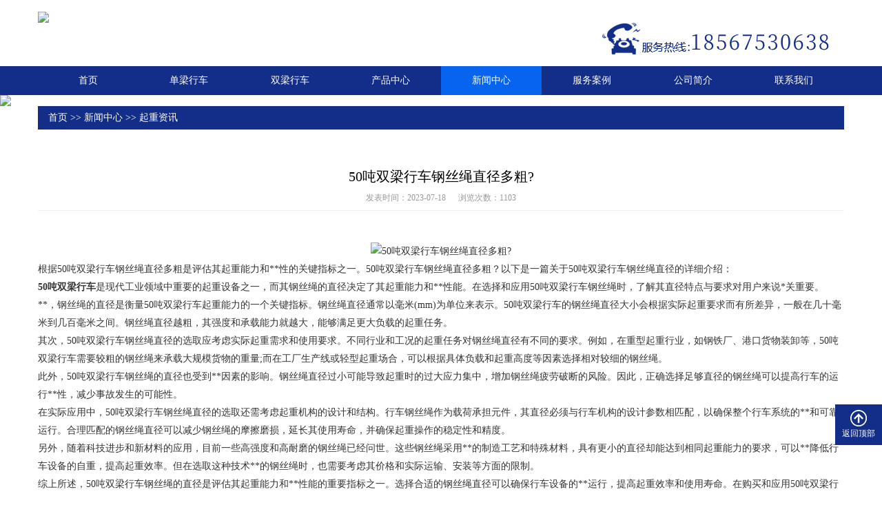

--- FILE ---
content_type: text/html; charset=utf-8
request_url: https://www.dqhczl.com/qzzx/140.html
body_size: 3912
content:
<!DOCTYPE html>
<html>
<head>
<meta charset="utf-8">
<meta name="viewport" content="initial-scale=1, maximum-scale=3, minimum-scale=1, user-scalable=no">
<meta http-equiv="X-UA-Compatible" content="IE=edge,chrome=1"/>
<meta name="format-detection" content="telephone=no"/>
<!--- 优先谷歌内核 --->
<meta http-equiv="Cache-Control" content="no-siteapp"/>
<!--- 禁止百度转码 --->
<meta name="apple-mobile-web-app-capable" content="yes"/>
<title>50吨双梁行车钢丝绳直径多粗?-河南东起机械有限公司</title>
<meta name="keywords" content="50吨双梁行车钢丝绳直径多粗">
<meta name="description" content="根据50吨双梁行车钢丝绳直径多粗是评估其起重能力和**性的关键指标之一。50吨双梁行车钢丝绳直径多粗？以下是一篇关于50吨双梁行车钢丝绳直径的详细介绍：50吨双梁行车是现代工业领域中重要的起重设备之一，而其钢丝绳的直径决定了其起重能力和**性能。在选择和应用50吨双梁行车钢丝绳时，了解其直径特点与要求对用户来">
<link rel="stylesheet" href="/skin/css/iconfont.css">
<link rel="stylesheet" href="/skin/css/reset.css">
<link rel="stylesheet" href="/skin/css/swiper.min.css">
<script src="/skin/js/swiper.min.js"></script>
<!--  swiper  -->
<script src="/skin/js/jquery-1.9.1.min.js"></script>
<script src="/skin/js/com.js"></script>
<script src="/skin/js/flowplayer.min.js"></script>
<script src="/skin/js/jquery.superslide.2.1.1.js"></script>
<link rel="stylesheet" href="/skin/css/functional.css">
<link rel="stylesheet" href="/skin/css/grid.css">
<link rel="stylesheet" href="/skin/css/style.css">
<link rel="stylesheet" href="/skin/css/pages.css">
</head>
<body>
<link rel="stylesheet" href="/skin/css/msgbox.css">
<script src="/skin/js/msgbox.js"></script>
<link rel="stylesheet" href="/skin/css/search.css">
<div class="header">
  <div class="container">
    <div class="grid clearfix">
      <div class="logo"> <a href="/"><img src="/static/images/logo.png"></a> </div>
      <div class="tel clearfix">
        <div class="c-search">
          <ul>
            <li class="phone"><img src="/skin/images/phone.png"></li>
          </ul>
        </div>
      </div>
    </div>
  </div>
</div>
<!--./header-->
<div class="nav clearfix" id="header">
  <div class="container clearfix">
    <button class="fr l-open hide show-m iconfont"></button>
    <ul id="hzMenu" class="Tsition-03">
      <li class="fr l-close hide show-m iconfont"></li>
      <li ><a href="/">首页</a></li>
      <li><a href="/dlhc/">单梁行车</a></li>
      <li><a href="/slhc/">双梁行车</a></li>
      
      <li ><a href="/product/">产品中心</a>
        <ul class="subnav hide-m">
          
          <li><a href="/slhc/">双梁行车</a></li>
          
          <li><a href="/dlhc/">单梁行车</a></li>
          
          <li><a href="/tlj/">提梁机</a></li>
          
          <li><a href="/lmdzl/">龙门吊租赁</a></li>
          
          <li><a href="/jqjzl/">架桥机租赁</a></li>
          
        </ul>
      </li>
      
      <li class="current"><a href="/article/">新闻中心</a>
        <ul class="subnav hide-m">
          
          <li><a href="/qzzx/">起重资讯</a></li>
          
          <li><a href="/cjwt/">常见问题</a></li>
          
        </ul>
      </li>
      
      <li ><a href="/case/">服务案例</a>
        <ul class="subnav hide-m">
          
        </ul>
      </li>
      
      <li ><a href="/aboutus/">公司简介</a>
        <ul class="subnav hide-m">
          
        </ul>
      </li>
      
      <li ><a href="/contact/">联系我们</a>
        <ul class="subnav hide-m">
          
        </ul>
      </li>
      
    </ul>
  </div>
</div>
<script>
var _hmt = _hmt || [];
(function() {
  var hm = document.createElement("script");
  hm.src = "https://hm.baidu.com/hm.js?da5386fa511757d89f7607d4c38ba3d0";
  var s = document.getElementsByTagName("script")[0]; 
  s.parentNode.insertBefore(hm, s);
})();
</script>

<!--./nav-->
<img src="/static/upload/image/20230104/1672821792657365.jpg" style="display:block; margin:0 auto">
<div class="pages-content container">
      <h4 class="mianbaoxieh4" style="background-color: #132e89; color: #fff; padding: 8px 15px 8px 15px; margin-bottom: 20px;"><a href="/">首页</a> >> <a href="/article/">新闻中心</a> >> <a href="/qzzx/">起重资讯</a></h4>
  <div class="pages-contentShow">
    <div class="pages-shownews-tt">
      <h1>50吨双梁行车钢丝绳直径多粗?</h1>
      <p>发表时间：2023-07-18&nbsp;&nbsp;&nbsp;&nbsp;&nbsp;&nbsp;浏览次数：1103</p>
    </div>
    <div class="bodyimg" id="maximg">
      <p style="text-align: center;"><img src="https://www.dqhczl.com/static/upload/image/20230105/1672889061862357.jpg" alt="50吨双梁行车钢丝绳直径多粗?" width="279" height="200" border="0" vspace="0" style="width: 279px; height: 200px;"/></p><p>根据50吨双梁行车钢丝绳直径多粗是评估其起重能力和**性的关键指标之一。50吨双梁行车钢丝绳直径多粗？以下是一篇关于50吨双梁行车钢丝绳直径的详细介绍：</p><p><a href="https://www.dqhczl.com/" target="_blank" title="50吨双梁行车"><strong>50吨双梁行车</strong></a>是现代工业领域中重要的起重设备之一，而其钢丝绳的直径决定了其起重能力和**性能。在选择和应用50吨双梁行车钢丝绳时，了解其直径特点与要求对用户来说*关重要。</p><p>**，钢丝绳的直径是衡量50吨双梁行车起重能力的一个关键指标。钢丝绳直径通常以毫米(mm)为单位来表示。50吨双梁行车的钢丝绳直径大小会根据实际起重要求而有所差异，一般在几十毫米到几百毫米之间。钢丝绳直径越粗，其强度和承载能力就越大，能够满足更大负载的起重任务。</p><p>其次，50吨双梁行车钢丝绳直径的选取应考虑实际起重需求和使用要求。不同行业和工况的起重任务对钢丝绳直径有不同的要求。例如，在重型起重行业，如钢铁厂、港口货物装卸等，50吨双梁行车需要较粗的钢丝绳来承载大规模货物的重量;而在工厂生产线或轻型起重场合，可以根据具体负载和起重高度等因素选择相对较细的钢丝绳。</p><p>此外，50吨双梁行车钢丝绳的直径也受到**因素的影响。钢丝绳直径过小可能导致起重时的过大应力集中，增加钢丝绳疲劳破断的风险。因此，正确选择足够直径的钢丝绳可以提高行车的运行**性，减少事故发生的可能性。</p><p>在实际应用中，50吨双梁行车钢丝绳直径的选取还需考虑起重机构的设计和结构。行车钢丝绳作为载荷承担元件，其直径必须与行车机构的设计参数相匹配，以确保整个行车系统的**和可靠运行。合理匹配的钢丝绳直径可以减少钢丝绳的摩擦磨损，延长其使用寿命，并确保起重操作的稳定性和精度。</p><p>另外，随着科技进步和新材料的应用，目前一些高强度和高耐磨的钢丝绳已经问世。这些钢丝绳采用**的制造工艺和特殊材料，具有更小的直径却能达到相同起重能力的要求，可以**降低行车设备的自重，提高起重效率。但在选取这种技术**的钢丝绳时，也需要考虑其价格和实际运输、安装等方面的限制。</p><p>综上所述，50吨双梁行车钢丝绳的直径是评估其起重能力和**性能的重要指标之一。选择合适的钢丝绳直径可以确保行车设备的**运行，提高起重效率和使用寿命。在购买和应用50吨双梁行车钢丝绳时，用户应充分了解实际需求和起重要求，并考虑行车机构的设计、结构和**因素等因素。通过合理选择直径大小适当的钢丝绳，用户能够获得更高效、更**和更可靠的起重操作体验。</p>
    </div>
  </div>
  <ul class="nextinfo clearfix">
    <li class="com-1-1">上一篇：<a href="/qzzx/139.html">关于50吨双梁行车电机，你知道多少？</a></li>
    <li class="com-1-1">下一篇：<a href="/qzzx/141.html">单梁行车的价格受哪些因素的影响？</a></li>
  </ul>
</div>
<div style="height:70px;"></div>
<!-- 底部 -->
<div class="footer grid">
  <div class="container">
    <ul class="clearfix">
      <li class="lx">
        <h3>河南东起机械有限公司</h3>
        <p class="p_tel"> 电话：18567530638<br>
          地址：河南长垣起重工业园区纬二路1号<br>
          手机：18567530638<br>
          网址：https://www.dqhczl.com </p>
      </li>
      <li class="ewm"> <img src="/static/upload/image/20240812/1723451521606091.jpg" width="120" height="120">扫一扫关注我们 </li>
    </ul>
  </div>
</div>
<div class="footer-info">
  <div class="container"> Copyright © 2023-2025 河南东起机械有限公司 <a target="_blank" style="color: #bbb" href="/index.php/sitemap.xml">XML地图</a></div>
</div>
<div id="slide-box">
  <ul>
    <li class="gotop"><a onclick="gotoTop();return false;" class="totop" style="cursor:pointer;"><img src="/skin/images/xs.png" alt="">
      <p> 返回顶部 </p>
      </a></li>
  </ul>
</div>
<script type="text/javascript" src="/skin/js/top.js"></script>
<style>
    #slide-box{
        position:fixed;
        bottom:10%;
        right:0;
        overflow:hidden;
        z-index:10;
    }
    #slide-box ul{ float:right; }
    #slide-box ul li{
        width:68px;
        padding:8px 0px;
        background-color:#132E89;
        margin-bottom:2px;
    }
    #slide-box ul li:hover{ background-color:#131E76; }
    #slide-box ul li a{ text-align:center; }
    #slide-box ul li a img{
        display:block;
        margin:0 auto;
    }
    #slide-box ul li p{
        margin-top:2px;
        font-size:12px;
        color:#fff;
    }
</style>
</body>
</html>

--- FILE ---
content_type: text/css
request_url: https://www.dqhczl.com/skin/css/iconfont.css
body_size: 869
content:

@font-face {font-family: "iconfont";
  src: url('../fonts/iconfont.eot'); /* IE9*/
  src: url('../fonts/iconfont.eot') format('embedded-opentype'), /* IE6-IE8 */
  url('../fonts/iconfont.woff') format('woff'), /* chrome, firefox */
  url('../fonts/iconfont.ttf') format('truetype'), /* chrome, firefox, opera, Safari, Android, iOS 4.2+*/
  url('../fonts/iconfont.svg') format('svg'); /* iOS 4.1- */
}
.iconfont {
  font-family:"iconfont" !important;
  font-size:16px;
  font-style:normal;
  -webkit-font-smoothing: antialiased;
  -moz-osx-font-smoothing: grayscale;
}

.icon-weibiaoti101:before { content: "\e622"; }

.icon-icon4:before { content: "\e60a"; }

.icon-37:before { content: "\e623"; }

.icon-icons64x6413:before { content: "\e645"; }

.icon-menu:before { content: "\e600"; }

.icon-tiaocha:before { content: "\e6d6"; }

.icon-fangwen:before { content: "\e624"; }

.icon-dianhua:before { content: "\e609"; }

.icon-zixun:before { content: "\e60d"; }



--- FILE ---
content_type: text/css
request_url: https://www.dqhczl.com/skin/css/reset.css
body_size: 1347
content:
* {

    box-sizing: border-box;

    box-sizing: content-box;

    box-sizing: padding-box;

}
/* 模板：Www.AdminBuy.Cn */


html,

body {

    width: 100%;

    height: 100%;

    padding: 0;

    margin: 0;

    font-family: "Microsoft YaHei";

    font-size: 14px;

}



img {

    max-width: 100%;

    border: 0;

    vertical-align: middle;

}



button,

input {

    outline: none;

    border: none;

}



h1,

h2,

h3,

h4,

h5,

p {

    font-weight: normal;

    margin: 0;

}



a {

    color: #333;

    text-decoration: none;

    outline: none;

    -webkit-tap-highlight-color: rgba(0, 0, 0, 0);

    /*去掉手机点击显示块状*/

}



a:hover,

a:focus {

    color: #333;

    text-decoration: none;

}



ul,

ol,

li,

dd,

dt {

    margin: 0;

    list-style: none;

    padding: 0;

}





/* 伪类Reset */



*,

*:after,

*:before {

    -webkit-box-sizing: border-box;

    -moz-box-sizing: border-box;

    box-sizing: border-box;

}





/*iphone*/



textarea,

input[type="button"],

input[type="submit"],

input[type="reset"] {

    -webkit-appearance: none;

}





/* 重置表单控件垂直居中*/



input,

select,

textarea,

button {

    vertical-align: middle;

    padding: 0;

    outline: none;

}





/*文字位置*/



.txt-l {

    text-align: left;

}



.txt-c {

    text-align: center;

}



.txt-r {

    text-align: right;

}





/*文字标签设置*/



em,

i {

    font-weight: normal;

    font-family: arial;

}



.font-Arial {

    font-family: arial;

}





/*浮动*/



.fl {

    float: left;

}



.fr {

    float: right;

}





/*清除浮动*/



.clearfix:after {

    content: "020";

    display: block;

    height: 0;

    clear: both;

    visibility: hidden;

}



.clearfix {

    /* 触发 hasLayout */

    zoom: 1;

}





/*图标*/



.iconfont {

    font-family: "iconfont" !important;

    font-size: 16px;

    font-style: normal;

    -webkit-font-smoothing: antialiased;

    -webkit-text-stroke-width: 0.2px;

    -moz-osx-font-smoothing: grayscale;

}





/*表格*/



table {

    width: 100%;

}





/*过度动画*/



.Tsition-03 {

    transition: all .3s;

    -webkit-transition: all .3s;

}



.Tsition-05 {

    transition: all .5s;

    -webkit-transition: all .5s;

}





/*六边形容器*/



.c-hexagon {

    position: relative;

    width: 120px;

    height: 60px;

    background-color: forestgreen;

    margin: 0 auto;

}



.c-hexagon:before {

    position: absolute;

    top: -38px;

    left: 0;

    content: "";

    border-left: 60px solid transparent;

    border-right: 60px solid transparent;

    border-bottom: 38px solid forestgreen;

    width: 0px;

    height: 0px;

}



.c-hexagon:after {

    position: absolute;

    top: 60px;

    left: 0;

    content: "";

    border-left: 60px solid transparent;

    border-right: 60px solid transparent;

    border-top: 38px solid forestgreen;

    width: 0px;

    height: 0px;

}
#maximg{ padding-top:20px}
#maximg img{ max-width:100%; height:auto !important}
.pagebar { padding:20px; overflow:hidden; clear:both}
.pagebar .pagination {
  display: flex;
  justify-content: center;
  margin-top: 10px;
}
.pagination a {
  background: #fff;
  border: 1px solid #ccc;
  color: #333;
  font-size: 12px;
  padding: 8px 10px;
  margin: 0 2px;
  border-radius: 3px; line-height:100%
}
.pagination span {
    color: #333;
    font-size: 12px;
    padding: 7px 2px;
    margin: 0 2px;
    border-radius: 3px;
}
.pagination a:hover {
  color: #333;
  border: 1px solid #333;
}
.pagination a.page-num-current {
  color: #fff;
  background: #333;
  border: 1px solid #333;
}
.pagination .st{ font-family:宋体}
.text-secondary{ text-align:center; padding:20px 0}

--- FILE ---
content_type: text/css
request_url: https://www.dqhczl.com/skin/css/grid.css
body_size: 235
content:
/*pc*/
.grid {
    width: 100%;
    display: block;
}

.container {
    max-width: 1200px;
    margin: 0 auto;
    padding: 0 15px;
}

.hide {
    display: none;
}

.show {
    display: block;
}


/*mt*/

.mt40 {
    margin-top: 40px;
}

.mt60 {
    margin-top: 60px;
}

.mt80 {
    margin-top: 80px;
}


/*pad*/

@media screen and (max-width: 1024px) {
    .col-1-1 {
        width: 100%!important;
    }
    .col-1-2 {
        width: 50%!important;
    }
    .col-1-3 {
        width: 33.3333333%!important;
    }
    .hide-l {
        display: none!important;
    }
    .show-l {
        display: block!important;
    }
}


/*phone*/

@media screen and (max-width: 800px) {
    .mt80-m {
        margin-top: 80px;
    }
    .com-1-1 {
        width: 100%!important;
    }
    .com-1-2 {
        width: 50%!important;
    }
    .com-1-3 {
        width: 33.3333333%!important;
    }
    .hide-m {
        display: none!important;
    }
    .show-m {
        display: block!important;
    }
}


/*s-phone*/

@media screen and (max-width: 320px) {
    .cos-1-1 {
        width: 100%!important;
    }
    .cos-1-2 {
        width: 50%!important;
    }
    .cos-1-3 {
        width: 33.3333333%!important;
    }
    .hide-s {
        display: none!important;
    }
    .show-s {
        display: block!important;
    }
}

--- FILE ---
content_type: text/css
request_url: https://www.dqhczl.com/skin/css/style.css
body_size: 3325
content:

.ban{position: relative; background-color: #fff; padding-top: 27px;}

.ban_logo{position: absolute; top: 0px; z-index: 999; left: 0;}



.nr{position: absolute; top: 85px; z-index: 999; width: 55%; right: 12%; color: #fff; line-height: 26px;}

.nr h3{text-align: center; font-size: 18px; margin: 10px 0 20px;}


.qiehuan{background: #F8F8F8 url(../images/qh_bd_bg.jpg) no-repeat center;}

.qiehuan .hd{background: url(../images/qh_hd_bg.jpg) repeat-x top center;}

.qiehuan .hd li{display: inline-block; width: 25%; text-align: center; font-size: 16px;cursor:pointer;  line-height: 20px; padding:20px 0 30px; color: #333;}

.qiehuan .hd li a{background-repeat:no-repeat; background-position: left center; padding: 0 0 0 30px; display: inline-block;}

.qiehuan .hd li:first-child a{background-image: url(../images/ico1.png); }

.qiehuan .hd li:nth-child(2) a{background-image: url(../images/ico2.png);}

.qiehuan .hd li:nth-child(3) a{background-image: url(../images/ico3.png);}

.qiehuan .hd li:last-child a{background-image: url(../images/ico4.png);}

.qiehuan .hd li.on{ background: url(../images/qh_bg.png) no-repeat center; }

.qiehuan .hd li.on a{color: #fff;}

.qiehuan .hd li:first-child.on a{background-image: url(../images/ico1a.png); }

.qiehuan .hd li:nth-child(2).on a{background-image: url(../images/ico2a.png);}

.qiehuan .hd li:nth-child(3).on a{background-image: url(../images/ico3a.png);}

.qiehuan .hd li:last-child.on a{background-image: url(../images/ico4a.png);}



.qh_son{padding:20px 0 60px;}

.qh_son .wz{width:60%; padding:0px 40px 0 0; box-sizing:border-box; -webkit-box-sizing:border-box;}

.qh_son .tp{width:40%; padding:0px 15px; box-sizing:border-box; -webkit-box-sizing:border-box;}



.qh_son .wz h1{font-size: 26px; color: #132e89; margin:13px 0;}

.qh_son .wz p{line-height: 24px; color: #666;}

.qh_son .wz .yd_more{margin-top: 20px;}

.qh_son .wz .yd_more a{color: #132e89; }



@media(max-width: 1200px){

    .nr{top: 40px; width: 93%; right: 2.5%; line-height: 24px; line-height: 21px;}

}

@media(max-width: 1024px){

    /*.nr{display: none;}*/

}

@media(max-width: 800px){

    .ban_logo img{width: 60%;}

    .qiehuan .bd{display: none;}

    .qiehuan .hd{background: #eee; padding:20px 0;}

    .qiehuan .hd li{width:46%; background: #fff; background-image:none; margin:2%; font-size: 14px; padding:15px 0 20px;}

    .qiehuan .hd li span{background-position: center 0px; padding: 25px 0 0px;}

    .qiehuan .hd li.on{ background: #132e89; color: #fff;}

}

@media(max-width: 320px){

    .ban_logo img{width: 50%;}

    .qiehuan .hd li{width:100%; margin:2% 0; font-size: 14px; padding:10px 0 15px;}

    .qiehuan .hd li a{background-position: center 0px; padding: 25px 0 0px;}

    .qiehuan .hd li.on{ background: #132e89; color: #fff;}

}



.top{background: #F3F3F3; padding: 4px 0; font-size: 12px; color: #888; line-height: 20px;}

.top a{color: #888; margin: 0 10px;}

.top a:hover{color: #ff0000;}



.header{padding:16px 0;}



.logo{width: 30%;float: left;}

.tel{width: 70%; float: right; text-align: right;}

.phone{padding: 10px 0px 0 0; margin-top: 7px;}

.yy{color: #888; font-size: 12px; margin-left: 10px;}

.yy .curr{color: #333;}

.yy a{color: #888; padding: 10px 5px 10px 2px; background-size: 100%}



.nav{background: #132e89; height: 42px; line-height: 42px;}

#hzMenu{text-align: center;}

#hzMenu>li{position: relative;float:left; cursor: pointer; width: 12.5%;}

#hzMenu>li a{display: block; color: #fff;}

#hzMenu>li:hover>a,#hzMenu>li.current>a{background: #0764EE}

.subnav{

	position: absolute; 

	top: 42px; 

	left: 0; 

	width: 100%;

	display: none; 

	z-index: 99;

	line-height: 36px;

	background-color:rgba(18,48,137,0.89);

	filter:progid:DXImageTransform.Microsoft.gradient(startcolorstr=#F0FFFFFF,endcolorstr=#F0FFFFFF);

}

.subnav li a{display: block; font-size: 14px; text-align: center; color: #444444; line-height: 20px; padding:10px 0 8px;}

.subnav li a:hover{background: #0764EE; color: #ffffff;}



.l-open {background-color: #132e89; color: #fff; width: 30px; height: 30px; font-size: 18px; cursor: pointer; line-height: 32px;}

.l-close{color: #fff; background-color: #555; width: 100%;}

.hov {display: block; }

.fudong{width:100%;position:fixed;z-index:100000;top:0;}



.swiper-pagination-bullet{width: 14px; height: 14px; background: #ffffff; opacity: .7; transition:all 0.1s;}

.swiper-pagination-bullet-active{background: #132e89; }

.banner img{margin: 0 auto; display: block;}


@media screen and (max-width: 800px) {

	.fd{float: none;}

	.logo,.tel{width: 50%;}

	.phone{display: none;}

	.yy{margin-top: 25px;}

	.nav{height: 34px; line-height: 34px;}

	#hzMenu{position: fixed; top:0; right:-30%; width: 25%; height: 100%; background-color: #132e89; display: block;z-index: 99; }

	#hzMenu>li{float: none; width: 100%;}

	#hzMenu>li a{color: #fff; font-size: 14px; width: 100%;}

	.swiper-pagination-bullet{width: 10px; height: 10px;}

}

@media screen and (max-width: 400px) {

	.yy{margin-top: 8px;}

}



.tit{ margin-bottom: 12px; color: #666666; text-align: center;}

.tit h5{font-size: 18px; text-transform: uppercase; font-weight: normal; color: #132e89;}

.tit span{width: 30px; height: 1px; display: block; background-color: #132e89; margin: 8px auto;}

.tit p{font-size: 12px; color: #7e7e7e;}



.tit a{font-size: 12px;}

.tit a:hover{color: #F00;}



/*product*/

.product{margin-top: 50px;}

.list-product{margin-top: 20px;}

.list-product li{float: left; width: 25%; padding:6px; box-sizing:border-box; -moz-box-sizing:border-box; -webkit-box-sizing:border-box;} 

.list-product li a{border: 1px solid #dddddd; display: block; transition:all 0.1s; box-shadow:2px 2px 5px #ddd;}

.list-product li a .pic{position: relative;}



.list-product li a .pic .detail{

	position: absolute; 

	top: 0; 

	left: 0; 

	height: 0px; 

	background:rgba(0,0,0,0.5); 

	width: 100%;

	transition:all 0.5s;

	opacity: 0;

	padding: 10px;

}

.list-product li a .title{background: #F3F3F3; transition:all 0.2s; padding:8px; line-height: 22px; color: #555; border-top: 1px solid #dddddd;}

.list-product li a .title span{font-size: 12px; display: block; color:#888;}

.list-product li a:hover{border-color:#132e89; box-shadow: 3px 3px 7px #aaa;}

.list-product li a:hover .pic .detail{ height: 100%; color: #ffffff; opacity: 1;}

.list-product li a:hover .title{background: #132e89; color: #ffffff;}

.list-product li a:hover .title span{color: #ffffff;}



@media screen and (max-width: 380px) {

	.list-product li{width:100%;}

}



/*视频*/

.flowplayer{margin-top: 50px; overflow: hidden;}



/*案例*/

.case{background-color: #E2EEFB; margin-top: -5px; padding: 45px 0 35px;}

.li-case{margin: 25px 0 0px;}

.li-case li{float: left; width: 25%; padding:7px; box-sizing:border-box; -moz-box-sizing:border-box; -webkit-box-sizing:border-box; }

.li-case li a{display: block; background: #fff; box-shadow: 2px 2px 5px #ccc; transition:all 0.2s;}

.li-case li a .pic{position: relative; overflow: hidden; }

.li-case li a .pic img{transition:all .5s; display: block;}

.li-case li a .title{

	width: 100%; 

	padding:12px 0;

	box-sizing:border-box; 

	-moz-box-sizing:border-box; 

	-webkit-box-sizing:border-box;

	color: #ffffff;

	line-height: 24px;

	color: #999;

	text-align: center;

}

.li-case li a .title h5{ font-size: 16px; font-weight: normal; color: #333;}

.li-case li a .title span{font-size: 12px;}

.li-case li a:hover{box-shadow: 3px 3px 7px #aaa;}

.li-case li a:hover .title{background: #132E89;}

.li-case li a:hover .title h5{color: #fff;}

.li-case li a:hover .pic img{transform:scale(1.1);}

.li-case li:nth-child(n) a .title{border-top: 1px solid #ddd;}

.li-case li:nth-child(2n) a .title{border-bottom: 1px solid #ddd;}

.more{margin: 30px auto 0; text-align: center; width: 100px;}

.more a{

	display: block; 

	border:1px solid #132e89; 

	color: #132e89; 

	padding: 8px 0; 

	font-size: 12px;

	background: -webkit-linear-gradient(left, #132e89, #132e89) no-repeat;

    background: linear-gradient(to right, #132e89, #132e89) no-repeat;

    background-size: 0% 100%;

    transition: all .5s;

}

.more a:hover{background-size: 100% 100%; color: #ffffff}



@media screen and (max-width: 800px) {

	.flowplayer{max-height: 100%;}

	.li-case li{width: 50%;}

	.li-case li a .title span{font-size: 12px; line-height: 20px;}

	.li-case li a .title span h5{font-size: 14px;}

}

@media screen and (max-width: 450px) {
	.list-product li .tt{width:93%; white-space:nowrap; overflow:hidden; text-overflow:ellipsis; }

	.list-product li a .title span{width:93%; white-space:nowrap; overflow:hidden; text-overflow:ellipsis;}

	.flowplayer{max-height: 100%;}

	.li-case li{width: 100%; padding: 8px 6px;}

	.li-case li a .title{padding:15px 10px;}

}



/*partner*/

.partner{margin-top: 50px; }

.list-partner{margin-top:25px; border-right: 1px solid #ddd; border-top: 1px solid #ddd;}

.list-partner li{width: 16.66%; float: left; background: #fff;}

/*.list-partner li a{display: block; padding: 15px 10px;}*/

.list-partner li img{margin: 0 auto; border-left: 1px solid #ddd; border-bottom: 1px solid #ddd; display: block;}



/*news*/

.news{margin-top: 70px;}

.list-news .hd{ margin: 30px auto 35px; text-align: center;}

.list-news .hd ul li{display: inline; cursor: pointer; padding:7px 26px; border:1px solid #132e89; margin: 0 10px; text-align: center; color: #132e89;}

.list-news .hd ul li.on{background: #132e89; color: #fff;}



.news_son li{width: 50%;  float: left; padding: 3px 5px; box-sizing:border-box; -moz-box-sizing:border-box; -webkit-box-sizing:border-box;}

.news_son li .news_pic{width: 25%; float: left; overflow: hidden;}

.news_son li .news_title{ width: 100%; float: left; padding:0 10px; box-sizing:border-box; -moz-box-sizing:border-box; -webkit-box-sizing:border-box;}

.news_son li .news_pic img{display: block; transition:all .3s;}

.news_son li .news_title h5{font-size: 16px; color: #333; margin: 8px 0; font-weight:700;}
 
.news_son li .news_title p{color: #888; font-size: 12px; line-height: 22px;}

.news_son li:hover .news_title h5{color: #f00;}

.news_son li:hover .news_pic img{transform:scale(1.1);}

@media screen and (max-width: 800px) {

	.news_son li .news_title{padding: 0;}

	.news_son li .news_pic{width: 100%;}

	.news_son li .news_title{ width: 100%;}

	.news_son li .news_title p{max-height: 46px; overflow: hidden;}

}

@media screen and (max-width: 400px) {

	.news_son{max-height: 320px;}

	.news_son li{width: 100%;}

	.news_son li .news_title{padding: 0 10px;}

	.news_son li .news_pic{width: 35%;}

	.news_son li .news_title{ width: 65%;}

	.news_son li .news_title p{display: none;}

}





/*footer*/

.link{padding: 5px 0; background: #EFEFEF; margin-top: 30px; color: #333;}

.link a{color: #666; margin: 0px 10px; line-height: 26px;}

.link a:hover{color: #f00}



.footer{ background:#132e89; padding: 50px 0 10px; color: #efefef;}

.footer ul li{ float: left; width: 22%; margin-bottom: 15px;color: #efefef;}

.footer .lx h3{font-size: 16px; margin-bottom: 15px;}

.footer .lx .p_tel{line-height: 28px; font-size: 12px; color: #efefef;}
.footer .ewm{width: 18%; font-size: 12px; text-align: center;}
.footer .ewm img{margin: 0 auto 5px; display: block;}
.footer .ly span.neirong{width: 100%;}
.footer .ly span textarea{width: 100%;color: #ffffff; background: none; border: 1px solid #8D97B7; padding:10px; height: 80px;}
.footer .ly span .submit:hover{background:#0764EE}
.footer-info{line-height: 22px; padding: 7px 0; background-color: #041144; text-align: center; color: #bbb; font-size: 12px;}
@media screen and (max-width: 800px) {
	.footer .lx .p_tel{line-height: 28px;}
	.footer ul li{width: 100%;}
	.footer .lx {width:65%;}
	.footer .lx h3{margin-bottom: 5px;}
	.footer .ewm{text-align: left; width: 35%;}
	.footer .ewm img{margin: 10px 0; }
}	 
@media screen and (max-width: 400px) {
	.footer{padding: 30px 0;}
	.footer .lx .p_tel{line-height: 24px;}
	.footer .lx,.footer .ewm{width: 100%;}
}
.xingai{
   text-align: center;
    color: #fff;
    padding: 35px 20px 50px 20px;
    background-position: center;
    background-repeat: no-repeat; 
}
.xingai p{
    line-height: 26px;
    margin-top: 20px;
}
.xingai a{
    display: inline-block;
    margin-top: 20px;
    color: #fff;
    background: transparent;
    border: 1px solid #fff;
    padding: 6px 12px;
    border-radius: 4px;
    margin-top: 10px;
}
.mianbaoxie{
    float: right;
}
.mianbaoxie a{
    color: #fff;
}
.mianbaoxieh4 a{
    color: #fff;;
}

--- FILE ---
content_type: text/css
request_url: https://www.dqhczl.com/skin/css/pages.css
body_size: 3105
content:
.pages-tt{text-align: center; margin-top:45px;}

.pages-tt a{padding: 5px 20px; font-size: 16px; color: #333; display: inline-block; background-color: #eeeeee; margin:5px 5px;}

.pages-tt a.pages-active,.pages-tt a:hover{ background-color: #132e89; color: #fff;}

.pages-contentShow{line-height: 26px; color: #333; min-height: 200px; padding-top:35px;}
.indft img{max-width:100% !important;height:auto !important;}
.pages-contentShow-tt{font-size: 22px; margin: 25px 0 0; text-align: center; padding-bottom: 10px; border-bottom: 1px #ddd solid; }

/* 模板：Www.AdminBuy.Cn */
/*关于*/

.page-video{margin-bottom: 10px;}

.page-video span{float: left;  width: 41%; padding: 0 5px; box-sizing:border-box;}

.page-video span.page-img{width: 26%;}



.page-partner{margin-top: 10px;}

.page-partner li{width: 16.66%; float: left; text-align: center; background-color: #fff; padding: 8px; box-sizng:border-box;}

.page-partner li a{border:1px solid #ddd; display: block;}

.page-partner li img{margin: 0 auto; display: block;}



.btn{width: 100%; height: 100%; padding: 8px 0; position: relative; text-align: center;overflow: hidden;}

.btn span{position: absolute; background: #132e89; display: inline-block;transition: all 0.5s;-webkit-transition: all 0.5s;}

.btn1{width: 100%;height: 2px;left: 0;}

.btn2{width: 2px;height: 100%;top: 0;}

.btn-top{top: 0;transform: translateX(400px);-webkit-transform: translateX(400px);}

.btn-bottom{bottom: 0;transform: translateX(-400px);-webkit-transform: translateX(-400px);}

.btn-left{left: 0;transform: translateY(-200px);-webkit-transform: translateY(-200px);}

.btn-right{right:0;transform: translateY(200px);-webkit-transform: translateY(200px);}

.btn:hover span{transform:translateY(0);  -webkit-transform: translateY(0);  transform:translateX(0);  -webkit-transform: translateX(0);}



/*产品导航*/

.pro_nav{margin-top: 40px; float: left; width: 22%; padding-right: 10px; box-sizing: border-box;}

.sideMenu{ border:1px solid #ddd; border-bottom: 0}

.sideMenu h1{background-color: #132e89; color:#fff; font-size: 18px; padding: 12px 0 12px 20px;}

.sideMenu h3{height:36px; line-height:36px; padding-left:15px;  background:#EBEBEB; cursor:pointer; color: #333; border-bottom: 1px solid #ddd; font-size: 14px;}

.sideMenu h3 em{float:right; display:block; width:40px; height:36px; background:url(../images/icoadd.png) 16px 14px no-repeat; cursor:pointer; }

.sideMenu h3.on em{background-image:url(../images/icoadd2.png); }

.sideMenu ul{color:#999; display:none; /* 默认都隐藏 */ }

.sideMenu ul li{line-height: 37px; height: 38px; border-bottom: 1px solid #ddd;}

.sideMenu ul li a{display: block; padding-left: 25px;}

.sideMenu ul li a span{margin-right: 10px; display: inline-block; font-weight: bold; }

.sideMenu ul li a:hover,.sideMenu ul li a.on{background: #fff; color: #132e89; font-weight: bold;}



/*产品列表*/

.pro_son{margin-top: 40px; float: right; width: 78%; padding-left: 10px; box-sizing: border-box;}

.pro_son li{width: 33.33%; float: left; padding: 0 10px 20px; box-sizing: border-box; }

.pro_son li a{display: block; border:1px solid #ddd;box-shadow:2px 2px 5px #ddd;}

.pro_son li a .pic{overflow: hidden;}

.pro_son li a img{display: block; transition:all 0.5s;}

.pro_son li a .pic .detail{

	position: absolute; 

	top: 0; 

	left: 0; 

	height: 0px; 

	background:rgba(0,0,0,0.5); 

	width: 100%;

	transition:all 0.5s;

	opacity: 0;

	padding: 10px;

}

.pro_son li a .title{background: #F3F3F3; transition:all 0.2s; padding:8px; line-height: 22px; color: #555; border-top: 1px solid #ddd;}

.pro_son li a .title span{font-size: 12px; display: block; color:#888;}

.pro_son li a:hover{border-color:#132e89; box-shadow: 3px 3px 7px #aaa;}

.pro_son li a:hover .pic .detail{ height: 100%; color: #ffffff; opacity: 1;}

.pro_son li a:hover .title{background: #132e89; color: #ffffff;}

.pro_son li a:hover .title span{color: #ffffff;}


@media screen and (max-width: 450px) {
	.pro_son li .ttt{width:93%; white-space:nowrap; overflow:hidden; text-overflow:ellipsis; }

	.pro_son li a .title span{width:93%; white-space:nowrap; overflow:hidden; text-overflow:ellipsis;}

}

/*产品详情*/

.page_product{float: right; width: 78%; padding-left: 10px; box-sizing: border-box;}

.page_product h4{background-color: #132e89; color: #fff; padding: 8px 0 8px 15px; margin-top: 40px;}
.page_product h1{background-color: #132e89; color: #fff; padding: 8px 0 8px 15px; margin-top: 40px;font-size:14px;}



/*产品图*/

.pro_pic{width:50%; margin-top: 20px; padding: 0 5px;}

.pro_pic .hd{height:70px; position:relative; }

.pro_pic .hd ul{float:left;  position:absolute; left:0px; top:0px; width: 100%;}

.pro_pic .hd ul li{float:left; height:auto; width: 16.66%;  cursor:pointer; padding: 10px 7px; box-sizing:border-box; -moz-box-sizing:border-box; -webkit-box-sizing:border-box;}

.pro_pic .hd ul li img{border:1px solid #ddd; display: block; max-width: 100%;}

.pro_pic .hd ul li.on img{border-color: #1A58B2;}

.pro_pic .bd .big_pro{margin-bottom: 12px;width: 100%;}

.pro_pic .bd .big_pro img{border:1px solid #ddd; max-width: 100%;}



/*产品内容*/

.pro_text{ width: 50%; margin-top: 20px; padding: 0 15px;}

.pro_text p{color: #444; line-height: 30px;}



.share{margin-top: 60px;}

.share a{ float: right;display: inline-block; text-transform: uppercase; font-size: 14px; position: relative; width: 125px; height: 40px; overflow: hidden; border:1px solid #132e89;}

.share a span{

	background: #132e89; 

	color: #fff; 

	position: absolute; 

	width: 125px; 

	text-align: center; 

	line-height: 36px; 

	height: 40px;

	transition:all .2s;

	font-size: 14px;



}

.share a span.out{ top: 0;}

.share a span.in{top: -40px; background: #fff; color: #132e89;}

.share a:hover span.out{top: 40px;}

.share a:hover span.in{top: 0;}



/*产品推荐*/

.xq,.tj_pro{margin-top: 20px;}

.tj_pro li{width: 25%; float: left; padding: 5px; box-sizing:border-box; text-align: center;}

.tj_pro li img{border:1px solid #ddd; display: block;}

.tj_pro li p{line-height: 40px; color: #666;}

.tj_pro li a:hover p{color:#f00;}

@media screen and (max-width: 450px) {
	.tj_pro li p{width:100%; white-space:nowrap; overflow:hidden; text-overflow:ellipsis;}
}

/*案例列表*/

.page-case{margin: 25px 0 0px;}

.page-case li{float: left; width: 25%; padding:10px; box-sizing:border-box; -moz-box-sizing:border-box; -webkit-box-sizing:border-box;}

.page-case li a{display: block; background: #fff; box-shadow: 2px 2px 5px #ccc;}

.page-case li a .pic{position: relative;overflow: hidden;}

.page-case li a .pic img{transition:all .5s; display: block;}

.page-case li a .title{

	width: 100%; 

	padding:12px 10px 12px;

	box-sizing:border-box; 

	-moz-box-sizing:border-box; 

	-webkit-box-sizing:border-box;

	color: #ffffff;

	line-height: 22px;

	color: #999;

	text-align: center;

	border-top: 1px solid #ddd;

}

.page-case li a .title h5{font-size: 16px; font-weight: normal; color: #333;}

.page-case li a .title span{font-size: 12px;}

.page-case li a:hover{box-shadow: 3px 3px 7px #aaa;}

.page-case li a:hover .title{background: #132E89;}

.page-case li a:hover .title h5{color: #fff;}

.page-case li a:hover .pic img{transform:scale(1.1);}



/*荣誉*/
/*
.pages-honor{margin-top: 20px;}

.pages-honor li{margin-bottom: 10px; }

.pages-honor li a{line-height: 35px; border-bottom: 1px dotted #dddddd; display: block;transition: .3s; -webkit-transition: .3s;}

.pages-honor li a b{ display: inline-block;transition: .3s; -webkit-transition: .3s;}

.pages-honor li a span{float: right; font-family: arial; font-size: 12px;}

.pages-honor li a:hover{color: #f00;}

.pages-honor li a:hover b{transform: rotate(90deg); margin-right: 3px;color: #132e89;}

.pages-honor li .ii{float:left;font-style: normal; display: block; width:70%; white-space:nowrap; overflow:hidden; text-overflow:ellipsis;}
*/


.pages-honor li{float: left; width: 25% ;padding:15px; text-align: center; box-sizing: border-box;}

.pages-honor li .im{border: 1px solid #ddd;}

.pages-honor li img{transition: all 0.5s; display: block; box-sizing: border-box;}

.pages-honor li p{line-height: 30px; font-size: 12px;}

@media (max-width: 450px){
	.pages-honor li{padding:10px;}
	.pages-honor li p{width:100%; white-space:nowrap; overflow:hidden; text-overflow:ellipsis;}
}

/*下载*/

.pages-dol{margin-top: 20px;}

.pages-dol li{ border-bottom: 1px dotted #dddddd; line-height: 45px; color: #444;}

.pages-dol li b{display: inline-block;transition: .3s; -webkit-transition: .3s; margin-right: 13px; }

.pages-dol li strong{min-width: 30%; font-style: normal; display: inline-block;}

.pages-dol li i{font-style: normal; display: inline-block;}

.pages-dol li span{float: right;}

.pages-dol li span a{margin: 0 7px; color: #666; }

.pages-dol li span a:hover{color: #f00;}

@media(max-width: 450px){
	.pages-honor li .ii{ width:100%;}
	.pages-honor li a span{display: none;}

	.pages-dol li{line-height: 25px;}
}

/*新闻列表*/

.list-news{margin-top: 30px;}

.list-news li{padding: 0 10px 20px; margin-bottom: 20px; float: left; width: 50%; box-sizing:border-box; -moz-box-sizing:border-box; -webkit-box-sizing:border-box;}

.list-news li a{border-bottom: 1px solid #dddddd; display: block; padding-bottom: 20px;}

.list-news .page_news_pic{width: 28%; float: left; overflow: hidden;}

.list-news .page_news_pic img{transition:all 0.5s;}

.list-news .page_news_title{width: 70%; float: right;}

.list-news .page_news_title h5{

	color: #000000; 

	font-size: 16px; 

	margin: 5px 0 8px;

	width:100%; 

	white-space:nowrap; 

	overflow:hidden; 

	text-overflow:ellipsis;

	transition: .3s; -webkit-transition: .3s;

}

.list-news .page_news_title p{color: #666666; font-size: 12px; overflow: hidden; line-height: 22px;}

.list-news .page_news_title .news_more{color: #888888; font-size: 12px; margin-top: 5px;}

.list-news a:hover h5{color:#f00; margin-left: 5px;}

.list-news a:hover .page_news_pic img{transform:scale(1.1);}

@media(max-width: 1200px){

	.list-news .page_news_title p{height:44px; overflow: hidden;} 

}

/**/

.pages-shownews-tt{text-align: center; border-bottom: 1px solid #eee; margin-bottom: 25px;}

.pages-shownews-tt h1{font-size: 20px; color: #000000;}
.bodyimg img{max-width:100%;height:auto !important;}
.pages-shownews-tt p{font-size: 12px; color: #999999; padding: 5px 0; }



@media(max-width: 800px){

	.pages-contentShow{padding-top: 20px;}

	.pages-tt a{display: inline-block;  width: 30%; font-size: 14px;margin-bottom: 1px; padding: 8px 0; margin: 4px 1.5% 6px; }
	
	.pages-tt{margin-bottom:5px; margin-top: 25px;}

	.pages-shownews-tt{margin-bottom: 25px;}

	.pages-shownews-tt h3{font-size: 18px; color: #000000;}

	.pages-shownews-tt p{padding: 5px 0; }

}



/**/

.nextpages{margin-top: 35px; text-align: center;}

.nextpages a,.nextpages span{display: inline-block; width: 30px; height: 30px; line-height: 30px; text-align: center; background-color: #eee; margin: 3px 2px;}

.nextpages .page-num-current{background-color: #132e89; color: #fff;}

.nextinfo{border-top: 1px solid #eee; margin-top: 30px; padding-top: 5px;}

.nextinfo li{float: left; width: 50%;  text-align: left; color: #333333; margin-top: 10px;}

.nextinfo li a{color: #222;}

.nextinfo li a:hover{color: #f00; }



--- FILE ---
content_type: text/css
request_url: https://www.dqhczl.com/skin/css/search.css
body_size: 474
content:
/* 模板：Www.AdminBuy.Cn */
    .c-search ul{float: right;}
    .phone{float: right; margin-right: 20px;}
    .xx{float: right; margin-top: 27px;}
    .c-search input {
        border: 1px solid #ddd;
        width: 140px;
        height: 26px;
        padding-left: 10px;
        border-radius: 35px 0 0 35px;
        border-right: 0;
        float: left;
    }
    .c-search button {
        border: 1px solid #ddd;
        background: #fff url(../images/sss.png) no-repeat center;
        width: 40px;
        height: 26px;
        border-radius: 0 35px 35px 0;
        border-left: 0;
        cursor: pointer;
    }
    .yy{float: right; margin-top: 28px;}
    .yy a{display: inline-block;  border-radius: 6px; padding:2px 5px; background: #132E89; color: #fff;}
    @media(max-width: 550px){
        .logo{width: 40%;}
        .tel{width: 60%;}
        .c-search input {
            width: 80px;            
        }
        .xx{margin-top: 2px;}
        .yy{margin-top: 4px;}
        .swiper-button-prev,.swiper-button-next{ background-size: 50%;}
        .swiper-container-horizontal>.swiper-pagination-bullets, .swiper-pagination-custom, .swiper-pagination-fraction {
            bottom: 5px;
        }
        .swiper-container-horizontal>.swiper-pagination-bullets .swiper-pagination-bullet {
            margin: 0 3px;
            width: 7px;
            height: 7px;
        }
    }
    @media(max-width: 350px){
        .c-search input {
            width: 63px;            
        }
        .yy{margin-left: 3px;}
    }

--- FILE ---
content_type: application/javascript
request_url: https://www.dqhczl.com/skin/js/com.js
body_size: 729
content:
    $(document).ready(function () {
         //导航
         $('#hzMenu li').hover(function () {
             $('ul', this).slideDown(100);
             $(this).addClass("hov");
         }, function () {
             $('ul', this).slideUp(100);
             $(this).removeClass("hov");
         });
         //导航$
         $('.l-open').click(function () {
             $('#hzMenu').css('right', '0')
         })
         $('.l-close').click(function () {
                 $('#hzMenu').css('right', '-30%')
             })

         //导航固定文件
    
        $(function () {
            $(window).scroll(function(){
                if ($(window).scrollTop()>130){
                    $("#header").addClass("fudong");
                    $("#header").fadeIn(300);
                    
                }
                else{ 
                    $("#header").removeClass("fudong");
                    $("#fudong").fadeOut(10);
                }
            });
        });

             //banner
        var swiper = new Swiper('.banner', {
            pagination: '.swiper-pagination'
            , paginationClickable: true
            , spaceBetween: 0
            , centeredSlides: true
            , autoplay: 5000
            ,speed:1500 
            , autoplayDisableOnInteraction: false
            ,loop: true
            ,nextButton: '.swiper-button-next'
            ,prevButton: '.swiper-button-prev'
        });
            
         //team
         var swiper = new Swiper('.teamswiper', {
             pagination: '.swiper-pagination'
             , paginationClickable: true
             , slidesPerView: 5
             , spaceBetween: 50
             , breakpoints: {
                 1024: {
                     slidesPerView: 4
                     , spaceBetween: 40
                 }
                 , 768: {
                     slidesPerView: 3
                     , spaceBetween: 30
                 }
                 , 640: {
                     slidesPerView: 2
                     , spaceBetween: 20
                 }
                 , 320: {
                     slidesPerView: 1
                     , spaceBetween: 10
                 }
             }
             ,nextButton: '.swiper-button-next'
             ,prevButton: '.swiper-button-prev'

         });

            //fc-con
         var swiper = new Swiper('.buyswiper', {
            pagination: '.swiper-pagination'
            , paginationClickable: true
            , spaceBetween: 0
            , centeredSlides: true
            , autoplay: 5000
            ,speed:1500 
            , autoplayDisableOnInteraction: false
            ,loop: true
            ,nextButton: '.swiper-button-next'
            ,prevButton: '.swiper-button-prev'
        });

       //返回顶部
        $(function () {
            $(window).scroll(function () {
                if ($(window).scrollTop() >= 100) {
                    $('.actGotop').fadeIn(300);
                }
                else {
                    $('.actGotop').fadeOut(300);
                }
            });
            $('.actGotop').click(function () {
                $('html,body').animate({
                    scrollTop: '0px'
                }, 800);
            });
        });


         
     });




     